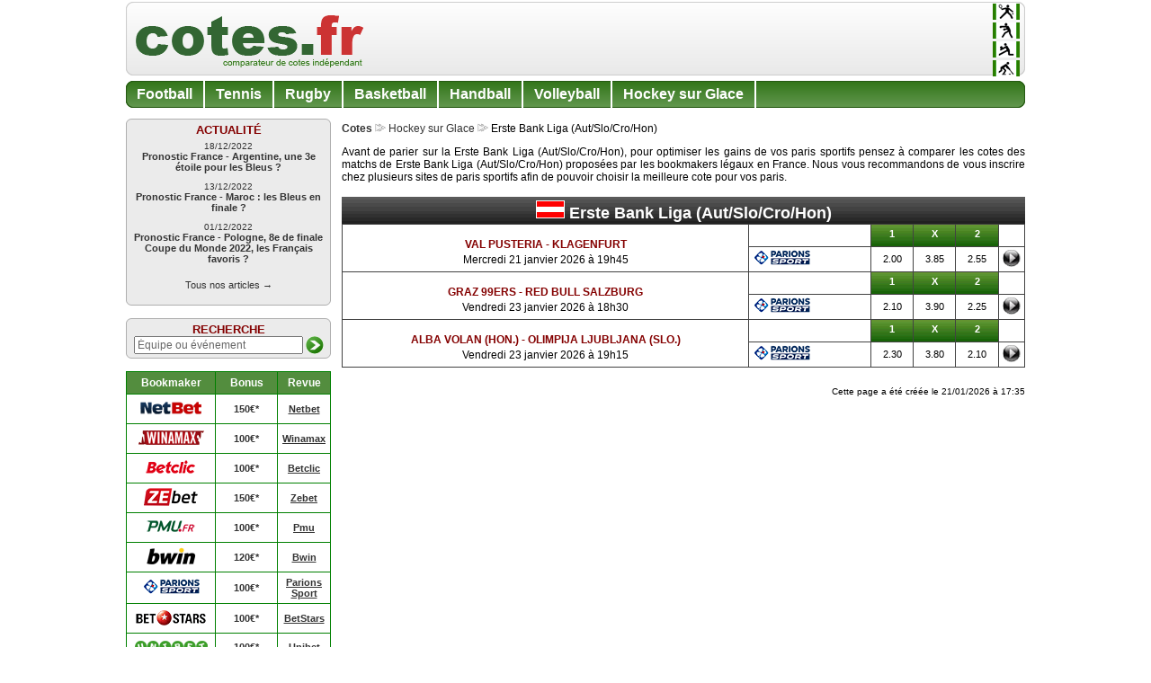

--- FILE ---
content_type: text/html; charset=iso-8859-1
request_url: http://www.cotes.fr/hockey-sur-glace/Erste-Bank-Liga-(Aut/Slo/Cro/Hon)-ed379
body_size: 5385
content:
<!DOCTYPE html PUBLIC "-//W3C//DTD XHTML 1.0 Strict//EN" "http://www.w3.org/TR/xhtml1/DTD/xhtml1-strict.dtd">
<html xmlns="http://www.w3.org/1999/xhtml" xml:lang="fr" lang="fr">
<head>
        <base href="http://www.cotes.fr/">
	
	
<title>Cotes  Hockey-sur-glace Erste Bank Liga (Aut/Slo/Cro/Hon)</title>
 	
	

    
	
	

	<meta http-equiv="Content-Type" content="text/html; charset=ISO-8859-1" />
	<meta name="ga-site-verification" content="F7XCJuH5OR3ZGhcErcp1mrWU" />
	<link rel="shortcut icon" href="/images/favicon.ico" type="image/x-icon" />
<script type="text/javascript" src="js/mootools-1.2.4-core-nc.js"></script>
<script type="text/javascript" src="js/mootools-1.2.4.4-more.js"></script>

<!--google webmasters-->
<meta name="google-site-verification" content="LkC86Rbwzd9NN-AxZ5V1v4UwvYFiPM_WgDMP-D_vcLA" />
<!--google webmasters-->
<!--google analytics-->
<!-- TradeDoubler site verification 1829675 -->
<script type="text/javascript">

  var _gaq = _gaq || [];
  _gaq.push(['_setAccount', 'UA-17151683-1']);
  _gaq.push(['_trackPageview']);

  (function() {
    var ga = document.createElement('script'); ga.type = 'text/javascript'; ga.async = true;
    ga.src = ('https:' == document.location.protocol ? 'https://ssl' : 'http://www') + '.google-analytics.com/ga.js';
    var s = document.getElementsByTagName('script')[0]; s.parentNode.insertBefore(ga, s);
  })();

</script>
<!--google analytics-->
    <link rel="STYLESHEET" type="text/css" href="/css/main.css">
	<link rel="stylesheet" type="text/css" href="/css/odds.css">

</head>
<body>
    <div id="main">

        <div id="top">
            <div style="float:left;display:none">
                <img src="/images/flags/fussball.gif">
                <br/>
                <img src="/images/flags/handball.gif">
                <br/>
                <img src="/images/flags/basketball.gif">
                <br/>
                <img src="/images/flags/rugby.gif">
            </div>
            <div style="margin-top:12px;margin-left: 8px;float:left;">
                <a style="font-size:36px" href="/" title="www.cotes.fr"><img style="border:none;margin:none;padding:none" src="/images/logo-cotes.fr.gif"/></a>
            </div>
			
            <div style="float:right;margin-left:2px">
                <img src="/images/flags/tennis.gif">
                <br/>
                <img src="/images/flags/boxing.gif">
                <br/>
                <img src="/images/flags/volleyball.gif">
                <br/>
                <img src="/images/flags/icehockey.gif">
            </div>
<!--
            <div style="float:right">
                <img src="/images/flags/fussball.gif">
                <br/>
                <img src="/images/flags/handball.gif">
                <br/>
                <img src="/images/flags/basketball.gif">
                <br/>
                <img src="/images/flags/rugby.gif">
            </div>
-->
			<div style="float:right;margin:10px 10px 0 0;">



<div style="text-align:right">	
<!--
Comparez <b>gratuitement</b> les cotes des <b><a href="/comparatif-sites-paris-sportifs.php">sites de paris</a></b><br>
<div style="border:0px dotted green;text-align:right">
<a title="Pmu" href="/l-pmu.php"><img src="/images/logop-pmu2.gif"></a>
<a title="bwin" href="/l-bwin.php"><img src="/images/logop-bwin.gif"></a>
<a title="ParionsWeb" href="/l-zeturf.php"><img src="/images/logop-zeturf.gif"></a>
<a title="ParionsWeb" href="/l-partybets.php"><img src="/images/logop-partybets.gif"></a>
<a title="Betclic" href="/l-betclic.php"><img src="/images/logop-betclic.gif"></a><br>
<a title="ParionsWeb" href="/l-parionsweb.php"><img src="/images/logop-parionsweb.gif"></a>
<a title="unibet" href="/l-unibet.php"><img src="/images/logop-unibet.gif"></a>
<a title="France Pari" href="/l-france-pari.php"><img src="/images/logop-france-pari.gif"></a></div>
!-->
</div>



 
 


 
			
			</div>	

			
            <div style="clear:both;height:1px;line-height:1px;"> </div>
        </div>
        <div id="tabs">
            <ul>
                <li><a href="/football">Football</a></li>
                <li><a href="/tennis">Tennis</a></li>
                <li><a href="/rugby">Rugby</a></li>
                <li><a href="/basketball">Basketball</a></li>
                <li><a href="/handball">Handball</a></li>
                <li><a href="/volleyball">Volleyball</a></li>
                <li><a href="hockey-sur-glace">Hockey sur Glace</a></li>
                <!--
                <li><a href="/cyclisme">Cyclisme</a></li>
                <li><a href="/boxe">Boxe</a></li>
			    <li><a href="/auto-moto">Auto-moto</a></li>
				<li  style="float:right;border:none"><a href="/turf">Turf</a></li>-->
				<!--
                <li>
                    <link rel="stylesheet" type="text/css" href="/css/searchbox.css">
                    <script type="text/javascript" src="/js/mootools-1.2.4-core-nc.js"></script>
                    <script type="text/javascript" src="/js/mootools-1.2.4.4-more.js"></script>
                    <script type="text/javascript" src="/js/searchbox.js"> </script>
                    <div id="searchbutton" onClick="showTabs()"><a style="cursor:pointer;">Recherche</a></div>
                    <div id="searchtabsloading" style="width:80px;padding:12px; border:1px solid #666666;text-align:center;display:none;position:absolute;background:#ffffff;z-index:99"><img style="border:none;" src="/images/ajax-loader.gif"></div>
                    <div id="searchtabdiv">
                    </div>
				</li>
				-->
				
            </ul>
            <div style="clear:both;height:1px;line-height:1px;"> </div>
        </div>
        <div id="left">


<!-- Actualité  -->
			<div id="oddsbox">
			<div class="boxtop"></div>
			<div class="boxcenter">
				<div class="boxheadline">Actualité</div>
				<div class="boxcontent">
                         <div style="padding:5px 0; ">
        <a style="display:block;" href="actualites/pronostic-france-argentine,-une-3e-etoile-pour-les-bleus-592.html">
        <div style="font-size:10px">18/12/2022</div>
        <b>Pronostic France - Argentine, une 3e étoile pour les Bleus ?</b>
        </a>    
     </div>
     <div style="padding:5px 0; ">
        <a style="display:block;" href="actualites/pronostic-france-maroc-les-bleus-en-finale-591.html">
        <div style="font-size:10px">13/12/2022</div>
        <b>Pronostic France - Maroc : les Bleus en finale ?</b>
        </a>    
     </div>
     <div style="padding:5px 0; ">
        <a style="display:block;" href="actualites/pronostic-france-pologne,-8e-de-finale-coupe-du-monde-2022,-les-francais-favoris-590.html">
        <div style="font-size:10px">01/12/2022</div>
        <b>Pronostic France - Pologne, 8e de finale Coupe du Monde 2022, les Français favoris ?</b>
        </a>    
     </div>
		<br />
					<div style="margin:0 0 0px 0">	<a href="/actualites">Tous nos articles &#8594;</a></div>
				</div><!-- fin  boxcontent-->
			</div>
			<div class="boxbot"></div>
			</div>
			<br/>




<!-- Actualité  -->				
            <div id="oddsbox">
                <div class="boxtop"></div>
                <div class="boxcenter">
                    <div class="boxheadline">Recherche</div>
                    <div class="boxcontent" style="padding-bottom:0px">
                        <form name="search" method="get" onsubmit="if (document.search.search.value != blurString)location.href='/search?'+document.search.search.value;return false;">
                               <input name="search" style="font-size: 12px; width:180px;vertical-align:middle;color: #666666" onfocus="this.value='';" onblur="if(this.value=='')this.value=blurString;" type="text"><input src="/images/search.gif" style="margin-left: 3px; vertical-align: middle;" type="image">
                        </form>
                        <script type="text/javascript">
                            var blurString = "Équipe ou événement";
                            document.search.search.value=blurString;
                        </script>
                        
                    </div>
                </div>
                <div class="boxbot"></div>
            </div>
            <br/>
   	       
			<!--
			<div id="oddsbox">
			<div class="boxtop"></div>
			<div class="boxcenter">
			
			
				<div class="boxheadline">Paris sportifs</div>
				<div class="boxcontent">
				<div class="intro">Cotes.fr compare les cotes de tous les bookmakers légaux en France : </div>
				
			-->
				<!--tableau-->
				<table cellpadding="2" class="comparatif-bookmakers" >
                <tbody>
				<tr>
                    <th style="color:white;" >Bookmaker</th>
                    <th style="color:white;" >Bonus</th>
					<th style="color:white;" >Revue</th>
                </tr>	
                				<tr>
				  <td class="statsvalue" ><a href="/l-netbet.php"><img border="0" src="/images/logop-netbet.gif" /></a></td>
				  <td class="statsvalue"><a href="/l-netbet.php" title="bonus netbet">150&euro;*</a></td>
				  <td class="statsvalue"><a style="text-decoration:underline" href="/l-netbet.php" title="netbet">Netbet</a></td>
				  </tr>

				<tr>
				  <td class="statsvalue" ><a href="/l-winamax.php"><img border="0" src="/images/logop-winamax.gif" /></a></td>
				  <td class="statsvalue"><a href="/l-winamax.php" title="bonus winamax">100&euro;*</a></td>
				  <td class="statsvalue"><a style="text-decoration:underline" href="/l-winamax.php" title="winamax">Winamax</a></td>
				  </tr>
				<tr>
                    <td class="statsvalue" ><a href="/l-betclic.php"><img border="0" src="/images/logop-betclic.gif"></a></td>
                    <td class="statsvalue"><a href="/betclic.php" title="bonus betclic">100&euro;*</a></td>
                    <td class="statsvalue"><a style="text-decoration:underline" href="/betclic.php" title="betclic">Betclic</a></td>
                </tr>
				<tr>
				  <td class="statsvalue" ><a href="/l-zebet.php"><img border="0" src="/images/logop-zebet.gif" /></a></td>
				  <td class="statsvalue"><a href="/l-zebet.php" title="bonus zebet">150&euro;*</a></td>
				  <td class="statsvalue"><a style="text-decoration:underline" href="/l-zebet.php" title="zebet">Zebet</a></td>
				  </tr>
				<tr>
                    <td class="statsvalue"><a href="/l-pmu.php"><img border="0" src="/images/logop-pmu2.gif"></a></td>
                    <td class="statsvalue"><a href="/pmu.php#bonus-pmu" title="bonus pmu">100&euro;*</a></td>
					<td class="statsvalue"><a style="text-decoration:underline"  href="/pmu.php" title="avis PMU" >Pmu</a></td>					
                </tr>				
				
				<tr>
				  <td class="statsvalue"><a rel="nofollow"  href="/l-bwin.php"><img border="0" src="/images/logop-bwin.gif" /></a></td>
				  <td class="statsvalue"><a href="/l-bwin.php" title="bonus bwin">120&euro;*</a></td>
				  <td class="statsvalue"><a style="text-decoration:underline" title="avis Bwin" href="/bwin.php">Bwin</a></td>
				  </tr>
				<tr>
                    <td class="statsvalue"><a rel="nofollow"  href="/l-parionsweb.php"><img border="0" src="/images/logop-parionssport2.gif"></a></td>
                    <td class="statsvalue"><a  href="/l-parionsweb.php">100&euro;*</a></td>
					<td class="statsvalue"><a style="text-decoration:underline"  href="/fdj-parionsweb.php">Parions Sport</a></td>					
                </tr>
					
<tr>
                    <td class="statsvalue"><a rel="nofollow"  href="/l-betstars.php"><img border="0" src="/images/logop-betstars.gif"></a></td>
                    <td class="statsvalue"><a href="/l-betstars.php" title="bonus BetStars">100&euro;*</a></td>
					<td class="statsvalue">
					<a style="text-decoration:underline"  href="/l-betstars.php" title="BetStars">BetStars</a></td>					
                </tr>

				<tr>
                    <td class="statsvalue"><a rel="nofollow"  href="/l-unibet.php"><img border="0" src="/images/logop-unibet.gif"></a></td>
                    <td class="statsvalue"><a href="/l-unibet.php" title="bonus unibet">100&euro;*</a></td>
					<td class="statsvalue">
					<a style="text-decoration:underline"  href="/unibet.php" title="unibet">Unibet</a></td>					
                </tr>


<!--

				<tr>
                    <td class="statsvalue"><a rel="nofollow"  href="/l-bwin.php"><img border="0" src="/images/logop-partybets.gif"></a></td>
                    <td class="statsvalue"><a href="/bwin.php" title="bonus partybets">20&euro;*</a></td>
					<td class="statsvalue"><a style="text-decoration:underline" title="avis partybets" href="/partybets.php">Partybets</a></td>					
                </tr>

-->
				<tr>
                <td colspan="3" class="statsvalue" ><div align="center"><i><span style="color:black">* voir conditions</span></i></div></td>
                </tr>
				</tbody>
				
				</table>
				<!--fintableau-->
				
				
			<!--	</div>
			</div>
			<div class="boxbot"></div>
			</div>-->
			
<br>			
<!-- guide du parieur  -->
			  
			<div id="oddsbox">
			<div class="boxtop"></div>
			<div class="boxcenter">
				<div class="boxheadline">Nouveau parieur ?</div>
				<div class="boxcontent">
					<div style="margin:0 0 10px 0">Avant de placer votre premier pari pensez à consulter nos guides : </div> <!--class="boxstatsintro"-->
					<div class="minimenu" >
						<div><a href="/paris-sportifs.php">Les <b>Paris sportifs</b></a></div>
						<div><a href="/cotes.php">Les <b>cotes</b></a></div>				
						<div><a href="/parier-en-ligne.php">Comment <b>parier en ligne</b> ?</a></div>
						<!--
						<div><a href="/comparatif-sites-paris-sportifs.php">Comparatif <b>des sites de paris</b></a></div>
						<div><a href="/comparatif-bonus.php">Comparatif des <b>bonus</b></a></div>
						-->
						<div><a href="/definitions.php">Glossaire des <b>Définitions utiles</b></a></div>
					</div> <!-- fin  minimenu-->
				</div><!-- fin  boxcontent-->
			</div>
			<div class="boxbot"></div>
			</div>
			<!-- fin guide du parieur  -->		
			
			
			<br />
		<!--statistiques-->
			            <br/>
		<!--surebets-->	
            <div style="margin:auto;text-align:center;margin-top:14px">
<center>
<iframe src="http://www.facebook.com/plugins/like.php?href=http%3A%2F%2Fwww.cotes.fr&amp;layout=button_count&amp;show_faces=false&amp;width=100&amp;action=jaime&amp;font&amp;colorscheme=light&amp;height=80" scrolling="no" frameborder="0" style="border:none; overflow:hidden; width:100px; height:80px;" allowTransparency="true"></iframe>
</center>

</div>
        </div>
        <div id="center"><link rel="stylesheet" type="text/css" href="odds.css?v=1">

<script>
     function bookie(url) {
        if (/MSIE (\d+\.\d+);/.test(navigator.userAgent)){
            var referLink = document.createElement("a");
            referLink.href = url;
            referLink.target = "_blank";
            document.body.appendChild(referLink);
            referLink.click();
    	} else {
            win = window.open(url,'bookie');
            win.focus();
        }
     }
</script>
        

<style type="text/css">
    .oil {float:left; margin:0px 24px 12px 24px}
    .oir {float:right;margin:0px 24px 12px 24px}
    .otn {text-decoration:none;color:inherit}
</style>

<div id="oddetail">
<br>


<a href=""><b>Cotes</b></a> <img src="images/minifleche.gif"> <a href="hockey-sur-glace">Hockey sur Glace</a> <img src="images/minifleche.gif"> Erste Bank Liga (Aut/Slo/Cro/Hon)

                    <div style="margin:12px 0;text-align:justify;">
            Avant de parier sur la Erste Bank Liga (Aut/Slo/Cro/Hon), pour optimiser les gains de vos paris sportifs pensez à comparer les cotes des matchs de Erste Bank Liga (Aut/Slo/Cro/Hon) proposées par les bookmakers légaux en France.
            Nous vous recommandons de vous inscrire chez plusieurs sites de paris sportifs afin de pouvoir choisir la meilleure cote pour vos paris.
        </div>    
            <h1><img src="images/flags/AT.gif" style="border:white 1px solid;margin-top:3px"> Erste Bank Liga (Aut/Slo/Cro/Hon)</h1>

    <table class="bettable" cellspacing="1" cellpadding="2" width="100%">
        
                     <tr style="background-color:white">
            <td width="290" class="maincol " rowspan="2">
                                <h2 style="clear:both;font-size:12px" class="matchname">
                    <a class="otn" href="hockey-sur-glace/Val-Pusteria-td3099">Val Pusteria</a> -
                    <a class="otn" href="hockey-sur-glace/Klagenfurt-td2611">Klagenfurt</a>
                </h2>
                Mercredi 21 janvier 2026 &agrave; 19h45
                
                <!-- 3099 : 2611 -->
                                <br>
            </td>
            <td style="height:20px" width="121" valign="top"><a name="Val Pusteria_Klagenfurt"></a></td>
            <td style="padding:0px;vertical-align:top;height:20px"><div class="bettop">1</div></td>
                            <td style="padding:0px;vertical-align:top;height:20px"><div class="bettop">X</div></td>
                        <td style="padding:0px;vertical-align:top;height:20px"><div class="bettop">2</div></td>
            <td style="height:20px" bgcolor="#ffffff" width="22"></td>
        </tr>
                                <tr class="trout" onmouseover="this.className='trover'" onmouseout="this.className='trout'" onclick="bookie('https://clk.tradedoubler.com/click?p=239240&a=1719689&g=21475512');return false;" title="Parier avec ParionsWeb">
                <td width="125">
                    <img src="images/logop-parionssport.png" border="0">
                                    </td>
                <td class="bet ">
                    &#x32;&#x2e;&#x30;&#x30;
                </td>
                                    <td class="bet ">
                                                     3.85
                                            </td>
                                <td class="bet ">
                   2.55
                </td>
                <td class="oddfleche">
                    <img src="images/fleche.gif" border="0">
                </td>
            </tr>
                    
                     <tr style="background-color:white">
            <td width="290" class="maincol " rowspan="2">
                                <h2 style="clear:both;font-size:12px" class="matchname">
                    <a class="otn" href="hockey-sur-glace/Graz-99ers-td2609">Graz 99ers</a> -
                    <a class="otn" href="hockey-sur-glace/Red-Bull-Salzburg-td2605">Red Bull Salzburg</a>
                </h2>
                Vendredi 23 janvier 2026 &agrave; 18h30
                
                <!-- 2609 : 2605 -->
                                <br>
            </td>
            <td style="height:20px" width="121" valign="top"><a name="Graz 99ers_Red Bull Salzburg"></a></td>
            <td style="padding:0px;vertical-align:top;height:20px"><div class="bettop">1</div></td>
                            <td style="padding:0px;vertical-align:top;height:20px"><div class="bettop">X</div></td>
                        <td style="padding:0px;vertical-align:top;height:20px"><div class="bettop">2</div></td>
            <td style="height:20px" bgcolor="#ffffff" width="22"></td>
        </tr>
                                <tr class="trout" onmouseover="this.className='trover'" onmouseout="this.className='trout'" onclick="bookie('https://clk.tradedoubler.com/click?p=239240&a=1719689&g=21475512');return false;" title="Parier avec ParionsWeb">
                <td width="125">
                    <img src="images/logop-parionssport.png" border="0">
                                    </td>
                <td class="bet ">
                    &#x32;&#x2e;&#x31;&#x30;
                </td>
                                    <td class="bet ">
                                                     3.90
                                            </td>
                                <td class="bet ">
                   2.25
                </td>
                <td class="oddfleche">
                    <img src="images/fleche.gif" border="0">
                </td>
            </tr>
                    
                     <tr style="background-color:white">
            <td width="290" class="maincol " rowspan="2">
                                <h2 style="clear:both;font-size:12px" class="matchname">
                    <a class="otn" href="hockey-sur-glace/Alba-Volan-(Hon.)-td2602">Alba Volan (Hon.)</a> -
                    <a class="otn" href="hockey-sur-glace/Olimpija-Ljubljana-(Slo.)-td2603">Olimpija Ljubljana (Slo.)</a>
                </h2>
                Vendredi 23 janvier 2026 &agrave; 19h15
                
                <!-- 2602 : 2603 -->
                                <br>
            </td>
            <td style="height:20px" width="121" valign="top"><a name="Alba Volan (Hon.)_Olimpija Ljubljana (Slo.)"></a></td>
            <td style="padding:0px;vertical-align:top;height:20px"><div class="bettop">1</div></td>
                            <td style="padding:0px;vertical-align:top;height:20px"><div class="bettop">X</div></td>
                        <td style="padding:0px;vertical-align:top;height:20px"><div class="bettop">2</div></td>
            <td style="height:20px" bgcolor="#ffffff" width="22"></td>
        </tr>
                                <tr class="trout" onmouseover="this.className='trover'" onmouseout="this.className='trout'" onclick="bookie('https://clk.tradedoubler.com/click?p=239240&a=1719689&g=21475512');return false;" title="Parier avec ParionsWeb">
                <td width="125">
                    <img src="images/logop-parionssport.png" border="0">
                                    </td>
                <td class="bet ">
                    &#x32;&#x2e;&#x33;&#x30;
                </td>
                                    <td class="bet ">
                                                     3.80
                                            </td>
                                <td class="bet ">
                   2.10
                </td>
                <td class="oddfleche">
                    <img src="images/fleche.gif" border="0">
                </td>
            </tr>
                        </table>
        <div style="margin:18px 0;text-align:justify;">
        
    </div>    
    <div class="lastupdated">Cette page a été créée le  21/01/2026 à 17:35</div>
</div>        </div>
		
        <div style="clear:both"></div>
<div id="footerlinks">





<div style="text-align:center;">
<br />
<br />
La cote d'un évènement est un indice proposé par un site de paris (bookmaker) vous permettant de connaître précisément le gain potentiel d'un pari. Il existe différents types de cotes, mais la plus utilisée en France, la cote européenne, représente le gain potentiel d'un pari pour une mise de 1 euros. 


</div>

<p>
Informations : 
<a href="http://www.cotes.fr/qui-sommes-nous.php" title"qui sommes nous">Qui sommes nous ?</a>
 - <a href="http://www.cotes.fr/contact/index.php" title"contacter cotes.fr">nous contacter</a>
 - <a href="http://www.cotes.fr/partenaires.php" title"partenaires de cotes.fr">partenaires de cotes.Fr</a>
 - <a href="http://www.cotes.fr/actualites" title"actualites">Actualités</a>
</p>







        </div>

		<div >

		</div>
		
    </div> <!-- fin div principal -->


</body>
</html>  </body>
</html>
